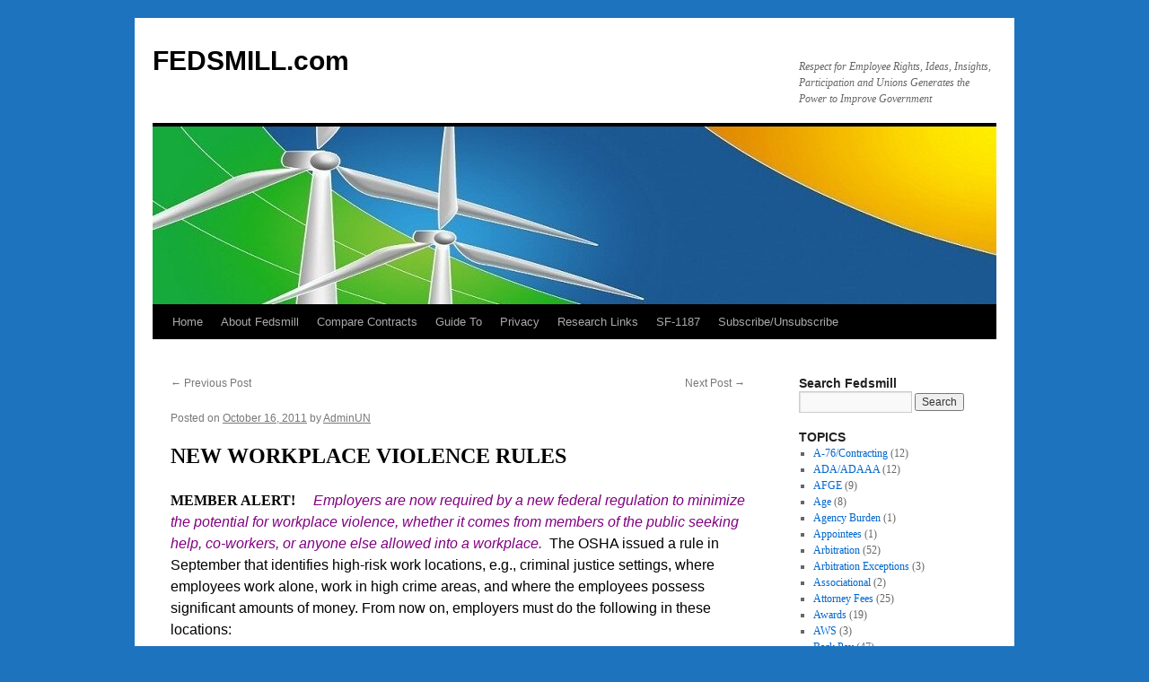

--- FILE ---
content_type: text/html; charset=UTF-8
request_url: https://fedsmill.com/violence/
body_size: 12464
content:
<!DOCTYPE html>
<html lang="en-US">
<head>
<meta charset="UTF-8" />
<title>
FEDSMILL.com	</title>
<link rel="profile" href="https://gmpg.org/xfn/11" />
<link rel="stylesheet" type="text/css" media="all" href="https://fedsmill.com/wp-content/themes/twentyten/style.css?ver=20251202" />
<link rel="pingback" href="https://fedsmill.com/xmlrpc.php">
<link rel="alternate" type="application/rss+xml" title="FEDSMILL.com &raquo; Feed" href="https://fedsmill.com/feed/" />
<link rel="alternate" type="application/rss+xml" title="FEDSMILL.com &raquo; Comments Feed" href="https://fedsmill.com/comments/feed/" />
<link rel="alternate" type="application/rss+xml" title="FEDSMILL.com &raquo;  Comments Feed" href="https://fedsmill.com/violence/feed/" />
<link rel="alternate" title="oEmbed (JSON)" type="application/json+oembed" href="https://fedsmill.com/wp-json/oembed/1.0/embed?url=https%3A%2F%2Ffedsmill.com%2Fviolence%2F" />
<link rel="alternate" title="oEmbed (XML)" type="text/xml+oembed" href="https://fedsmill.com/wp-json/oembed/1.0/embed?url=https%3A%2F%2Ffedsmill.com%2Fviolence%2F&#038;format=xml" />
<style id='wp-img-auto-sizes-contain-inline-css' type='text/css'>
img:is([sizes=auto i],[sizes^="auto," i]){contain-intrinsic-size:3000px 1500px}
/*# sourceURL=wp-img-auto-sizes-contain-inline-css */
</style>
<style id='wp-emoji-styles-inline-css' type='text/css'>

	img.wp-smiley, img.emoji {
		display: inline !important;
		border: none !important;
		box-shadow: none !important;
		height: 1em !important;
		width: 1em !important;
		margin: 0 0.07em !important;
		vertical-align: -0.1em !important;
		background: none !important;
		padding: 0 !important;
	}
/*# sourceURL=wp-emoji-styles-inline-css */
</style>
<style id='wp-block-library-inline-css' type='text/css'>
:root{--wp-block-synced-color:#7a00df;--wp-block-synced-color--rgb:122,0,223;--wp-bound-block-color:var(--wp-block-synced-color);--wp-editor-canvas-background:#ddd;--wp-admin-theme-color:#007cba;--wp-admin-theme-color--rgb:0,124,186;--wp-admin-theme-color-darker-10:#006ba1;--wp-admin-theme-color-darker-10--rgb:0,107,160.5;--wp-admin-theme-color-darker-20:#005a87;--wp-admin-theme-color-darker-20--rgb:0,90,135;--wp-admin-border-width-focus:2px}@media (min-resolution:192dpi){:root{--wp-admin-border-width-focus:1.5px}}.wp-element-button{cursor:pointer}:root .has-very-light-gray-background-color{background-color:#eee}:root .has-very-dark-gray-background-color{background-color:#313131}:root .has-very-light-gray-color{color:#eee}:root .has-very-dark-gray-color{color:#313131}:root .has-vivid-green-cyan-to-vivid-cyan-blue-gradient-background{background:linear-gradient(135deg,#00d084,#0693e3)}:root .has-purple-crush-gradient-background{background:linear-gradient(135deg,#34e2e4,#4721fb 50%,#ab1dfe)}:root .has-hazy-dawn-gradient-background{background:linear-gradient(135deg,#faaca8,#dad0ec)}:root .has-subdued-olive-gradient-background{background:linear-gradient(135deg,#fafae1,#67a671)}:root .has-atomic-cream-gradient-background{background:linear-gradient(135deg,#fdd79a,#004a59)}:root .has-nightshade-gradient-background{background:linear-gradient(135deg,#330968,#31cdcf)}:root .has-midnight-gradient-background{background:linear-gradient(135deg,#020381,#2874fc)}:root{--wp--preset--font-size--normal:16px;--wp--preset--font-size--huge:42px}.has-regular-font-size{font-size:1em}.has-larger-font-size{font-size:2.625em}.has-normal-font-size{font-size:var(--wp--preset--font-size--normal)}.has-huge-font-size{font-size:var(--wp--preset--font-size--huge)}.has-text-align-center{text-align:center}.has-text-align-left{text-align:left}.has-text-align-right{text-align:right}.has-fit-text{white-space:nowrap!important}#end-resizable-editor-section{display:none}.aligncenter{clear:both}.items-justified-left{justify-content:flex-start}.items-justified-center{justify-content:center}.items-justified-right{justify-content:flex-end}.items-justified-space-between{justify-content:space-between}.screen-reader-text{border:0;clip-path:inset(50%);height:1px;margin:-1px;overflow:hidden;padding:0;position:absolute;width:1px;word-wrap:normal!important}.screen-reader-text:focus{background-color:#ddd;clip-path:none;color:#444;display:block;font-size:1em;height:auto;left:5px;line-height:normal;padding:15px 23px 14px;text-decoration:none;top:5px;width:auto;z-index:100000}html :where(.has-border-color){border-style:solid}html :where([style*=border-top-color]){border-top-style:solid}html :where([style*=border-right-color]){border-right-style:solid}html :where([style*=border-bottom-color]){border-bottom-style:solid}html :where([style*=border-left-color]){border-left-style:solid}html :where([style*=border-width]){border-style:solid}html :where([style*=border-top-width]){border-top-style:solid}html :where([style*=border-right-width]){border-right-style:solid}html :where([style*=border-bottom-width]){border-bottom-style:solid}html :where([style*=border-left-width]){border-left-style:solid}html :where(img[class*=wp-image-]){height:auto;max-width:100%}:where(figure){margin:0 0 1em}html :where(.is-position-sticky){--wp-admin--admin-bar--position-offset:var(--wp-admin--admin-bar--height,0px)}@media screen and (max-width:600px){html :where(.is-position-sticky){--wp-admin--admin-bar--position-offset:0px}}

/*# sourceURL=wp-block-library-inline-css */
</style><style id='global-styles-inline-css' type='text/css'>
:root{--wp--preset--aspect-ratio--square: 1;--wp--preset--aspect-ratio--4-3: 4/3;--wp--preset--aspect-ratio--3-4: 3/4;--wp--preset--aspect-ratio--3-2: 3/2;--wp--preset--aspect-ratio--2-3: 2/3;--wp--preset--aspect-ratio--16-9: 16/9;--wp--preset--aspect-ratio--9-16: 9/16;--wp--preset--color--black: #000;--wp--preset--color--cyan-bluish-gray: #abb8c3;--wp--preset--color--white: #fff;--wp--preset--color--pale-pink: #f78da7;--wp--preset--color--vivid-red: #cf2e2e;--wp--preset--color--luminous-vivid-orange: #ff6900;--wp--preset--color--luminous-vivid-amber: #fcb900;--wp--preset--color--light-green-cyan: #7bdcb5;--wp--preset--color--vivid-green-cyan: #00d084;--wp--preset--color--pale-cyan-blue: #8ed1fc;--wp--preset--color--vivid-cyan-blue: #0693e3;--wp--preset--color--vivid-purple: #9b51e0;--wp--preset--color--blue: #0066cc;--wp--preset--color--medium-gray: #666;--wp--preset--color--light-gray: #f1f1f1;--wp--preset--gradient--vivid-cyan-blue-to-vivid-purple: linear-gradient(135deg,rgb(6,147,227) 0%,rgb(155,81,224) 100%);--wp--preset--gradient--light-green-cyan-to-vivid-green-cyan: linear-gradient(135deg,rgb(122,220,180) 0%,rgb(0,208,130) 100%);--wp--preset--gradient--luminous-vivid-amber-to-luminous-vivid-orange: linear-gradient(135deg,rgb(252,185,0) 0%,rgb(255,105,0) 100%);--wp--preset--gradient--luminous-vivid-orange-to-vivid-red: linear-gradient(135deg,rgb(255,105,0) 0%,rgb(207,46,46) 100%);--wp--preset--gradient--very-light-gray-to-cyan-bluish-gray: linear-gradient(135deg,rgb(238,238,238) 0%,rgb(169,184,195) 100%);--wp--preset--gradient--cool-to-warm-spectrum: linear-gradient(135deg,rgb(74,234,220) 0%,rgb(151,120,209) 20%,rgb(207,42,186) 40%,rgb(238,44,130) 60%,rgb(251,105,98) 80%,rgb(254,248,76) 100%);--wp--preset--gradient--blush-light-purple: linear-gradient(135deg,rgb(255,206,236) 0%,rgb(152,150,240) 100%);--wp--preset--gradient--blush-bordeaux: linear-gradient(135deg,rgb(254,205,165) 0%,rgb(254,45,45) 50%,rgb(107,0,62) 100%);--wp--preset--gradient--luminous-dusk: linear-gradient(135deg,rgb(255,203,112) 0%,rgb(199,81,192) 50%,rgb(65,88,208) 100%);--wp--preset--gradient--pale-ocean: linear-gradient(135deg,rgb(255,245,203) 0%,rgb(182,227,212) 50%,rgb(51,167,181) 100%);--wp--preset--gradient--electric-grass: linear-gradient(135deg,rgb(202,248,128) 0%,rgb(113,206,126) 100%);--wp--preset--gradient--midnight: linear-gradient(135deg,rgb(2,3,129) 0%,rgb(40,116,252) 100%);--wp--preset--font-size--small: 13px;--wp--preset--font-size--medium: 20px;--wp--preset--font-size--large: 36px;--wp--preset--font-size--x-large: 42px;--wp--preset--spacing--20: 0.44rem;--wp--preset--spacing--30: 0.67rem;--wp--preset--spacing--40: 1rem;--wp--preset--spacing--50: 1.5rem;--wp--preset--spacing--60: 2.25rem;--wp--preset--spacing--70: 3.38rem;--wp--preset--spacing--80: 5.06rem;--wp--preset--shadow--natural: 6px 6px 9px rgba(0, 0, 0, 0.2);--wp--preset--shadow--deep: 12px 12px 50px rgba(0, 0, 0, 0.4);--wp--preset--shadow--sharp: 6px 6px 0px rgba(0, 0, 0, 0.2);--wp--preset--shadow--outlined: 6px 6px 0px -3px rgb(255, 255, 255), 6px 6px rgb(0, 0, 0);--wp--preset--shadow--crisp: 6px 6px 0px rgb(0, 0, 0);}:where(.is-layout-flex){gap: 0.5em;}:where(.is-layout-grid){gap: 0.5em;}body .is-layout-flex{display: flex;}.is-layout-flex{flex-wrap: wrap;align-items: center;}.is-layout-flex > :is(*, div){margin: 0;}body .is-layout-grid{display: grid;}.is-layout-grid > :is(*, div){margin: 0;}:where(.wp-block-columns.is-layout-flex){gap: 2em;}:where(.wp-block-columns.is-layout-grid){gap: 2em;}:where(.wp-block-post-template.is-layout-flex){gap: 1.25em;}:where(.wp-block-post-template.is-layout-grid){gap: 1.25em;}.has-black-color{color: var(--wp--preset--color--black) !important;}.has-cyan-bluish-gray-color{color: var(--wp--preset--color--cyan-bluish-gray) !important;}.has-white-color{color: var(--wp--preset--color--white) !important;}.has-pale-pink-color{color: var(--wp--preset--color--pale-pink) !important;}.has-vivid-red-color{color: var(--wp--preset--color--vivid-red) !important;}.has-luminous-vivid-orange-color{color: var(--wp--preset--color--luminous-vivid-orange) !important;}.has-luminous-vivid-amber-color{color: var(--wp--preset--color--luminous-vivid-amber) !important;}.has-light-green-cyan-color{color: var(--wp--preset--color--light-green-cyan) !important;}.has-vivid-green-cyan-color{color: var(--wp--preset--color--vivid-green-cyan) !important;}.has-pale-cyan-blue-color{color: var(--wp--preset--color--pale-cyan-blue) !important;}.has-vivid-cyan-blue-color{color: var(--wp--preset--color--vivid-cyan-blue) !important;}.has-vivid-purple-color{color: var(--wp--preset--color--vivid-purple) !important;}.has-black-background-color{background-color: var(--wp--preset--color--black) !important;}.has-cyan-bluish-gray-background-color{background-color: var(--wp--preset--color--cyan-bluish-gray) !important;}.has-white-background-color{background-color: var(--wp--preset--color--white) !important;}.has-pale-pink-background-color{background-color: var(--wp--preset--color--pale-pink) !important;}.has-vivid-red-background-color{background-color: var(--wp--preset--color--vivid-red) !important;}.has-luminous-vivid-orange-background-color{background-color: var(--wp--preset--color--luminous-vivid-orange) !important;}.has-luminous-vivid-amber-background-color{background-color: var(--wp--preset--color--luminous-vivid-amber) !important;}.has-light-green-cyan-background-color{background-color: var(--wp--preset--color--light-green-cyan) !important;}.has-vivid-green-cyan-background-color{background-color: var(--wp--preset--color--vivid-green-cyan) !important;}.has-pale-cyan-blue-background-color{background-color: var(--wp--preset--color--pale-cyan-blue) !important;}.has-vivid-cyan-blue-background-color{background-color: var(--wp--preset--color--vivid-cyan-blue) !important;}.has-vivid-purple-background-color{background-color: var(--wp--preset--color--vivid-purple) !important;}.has-black-border-color{border-color: var(--wp--preset--color--black) !important;}.has-cyan-bluish-gray-border-color{border-color: var(--wp--preset--color--cyan-bluish-gray) !important;}.has-white-border-color{border-color: var(--wp--preset--color--white) !important;}.has-pale-pink-border-color{border-color: var(--wp--preset--color--pale-pink) !important;}.has-vivid-red-border-color{border-color: var(--wp--preset--color--vivid-red) !important;}.has-luminous-vivid-orange-border-color{border-color: var(--wp--preset--color--luminous-vivid-orange) !important;}.has-luminous-vivid-amber-border-color{border-color: var(--wp--preset--color--luminous-vivid-amber) !important;}.has-light-green-cyan-border-color{border-color: var(--wp--preset--color--light-green-cyan) !important;}.has-vivid-green-cyan-border-color{border-color: var(--wp--preset--color--vivid-green-cyan) !important;}.has-pale-cyan-blue-border-color{border-color: var(--wp--preset--color--pale-cyan-blue) !important;}.has-vivid-cyan-blue-border-color{border-color: var(--wp--preset--color--vivid-cyan-blue) !important;}.has-vivid-purple-border-color{border-color: var(--wp--preset--color--vivid-purple) !important;}.has-vivid-cyan-blue-to-vivid-purple-gradient-background{background: var(--wp--preset--gradient--vivid-cyan-blue-to-vivid-purple) !important;}.has-light-green-cyan-to-vivid-green-cyan-gradient-background{background: var(--wp--preset--gradient--light-green-cyan-to-vivid-green-cyan) !important;}.has-luminous-vivid-amber-to-luminous-vivid-orange-gradient-background{background: var(--wp--preset--gradient--luminous-vivid-amber-to-luminous-vivid-orange) !important;}.has-luminous-vivid-orange-to-vivid-red-gradient-background{background: var(--wp--preset--gradient--luminous-vivid-orange-to-vivid-red) !important;}.has-very-light-gray-to-cyan-bluish-gray-gradient-background{background: var(--wp--preset--gradient--very-light-gray-to-cyan-bluish-gray) !important;}.has-cool-to-warm-spectrum-gradient-background{background: var(--wp--preset--gradient--cool-to-warm-spectrum) !important;}.has-blush-light-purple-gradient-background{background: var(--wp--preset--gradient--blush-light-purple) !important;}.has-blush-bordeaux-gradient-background{background: var(--wp--preset--gradient--blush-bordeaux) !important;}.has-luminous-dusk-gradient-background{background: var(--wp--preset--gradient--luminous-dusk) !important;}.has-pale-ocean-gradient-background{background: var(--wp--preset--gradient--pale-ocean) !important;}.has-electric-grass-gradient-background{background: var(--wp--preset--gradient--electric-grass) !important;}.has-midnight-gradient-background{background: var(--wp--preset--gradient--midnight) !important;}.has-small-font-size{font-size: var(--wp--preset--font-size--small) !important;}.has-medium-font-size{font-size: var(--wp--preset--font-size--medium) !important;}.has-large-font-size{font-size: var(--wp--preset--font-size--large) !important;}.has-x-large-font-size{font-size: var(--wp--preset--font-size--x-large) !important;}
/*# sourceURL=global-styles-inline-css */
</style>

<style id='classic-theme-styles-inline-css' type='text/css'>
/*! This file is auto-generated */
.wp-block-button__link{color:#fff;background-color:#32373c;border-radius:9999px;box-shadow:none;text-decoration:none;padding:calc(.667em + 2px) calc(1.333em + 2px);font-size:1.125em}.wp-block-file__button{background:#32373c;color:#fff;text-decoration:none}
/*# sourceURL=/wp-includes/css/classic-themes.min.css */
</style>
<link rel='stylesheet' id='opsrbt_frntview_css-css' href='https://fedsmill.com/wp-content/plugins/ops-robots-txt/assets/css/frontview.css?ver=6.9' type='text/css' media='all' />
<link rel='stylesheet' id='twentyten-block-style-css' href='https://fedsmill.com/wp-content/themes/twentyten/blocks.css?ver=20250220' type='text/css' media='all' />
<script type="text/javascript" src="https://fedsmill.com/wp-content/plugins/ops-robots-txt/assets/js/custom.js?ver=6.9" id="opsrbt_custom_js-js"></script>
<link rel="https://api.w.org/" href="https://fedsmill.com/wp-json/" /><link rel="alternate" title="JSON" type="application/json" href="https://fedsmill.com/wp-json/wp/v2/posts/763" /><link rel="EditURI" type="application/rsd+xml" title="RSD" href="https://fedsmill.com/xmlrpc.php?rsd" />
<meta name="generator" content="WordPress 6.9" />
<link rel="canonical" href="https://fedsmill.com/violence/" />
<link rel='shortlink' href='https://fedsmill.com/?p=763' />
            <meta property="og:image" content="url_image">
            <meta property="og:image:width" content="400" />
            <meta property="og:image:height" content="400" />
            <!-- Analytics by WP Statistics - https://wp-statistics.com -->
<style type="text/css" id="custom-background-css">
body.custom-background { background-color: #1e73be; }
</style>
	</head>

<body class="wp-singular post-template-default single single-post postid-763 single-format-standard custom-background wp-theme-twentyten">
<div id="wrapper" class="hfeed">
		<a href="#content" class="screen-reader-text skip-link">Skip to content</a>
	<div id="header">
		<div id="masthead">
			<div id="branding" role="banner">
									<div id="site-title">
						<span>
							<a href="https://fedsmill.com/" rel="home" >FEDSMILL.com</a>
						</span>
					</div>
										<div id="site-description">Respect for Employee Rights, Ideas, Insights, Participation and Unions Generates the Power to Improve Government</div>
					<img src="https://fedsmill.com/wp-content/uploads/2011/09/cropped-cropped-cropped-mf6KbLE2-e1432923347440.jpg" width="940" height="198" alt="FEDSMILL.com" srcset="https://fedsmill.com/wp-content/uploads/2011/09/cropped-cropped-cropped-mf6KbLE2-e1432923347440.jpg 940w, https://fedsmill.com/wp-content/uploads/2011/09/cropped-cropped-cropped-mf6KbLE2-e1432923347440-300x63.jpg 300w, https://fedsmill.com/wp-content/uploads/2011/09/cropped-cropped-cropped-mf6KbLE2-e1432923347440-768x162.jpg 768w" sizes="(max-width: 940px) 100vw, 940px" decoding="async" fetchpriority="high" />			</div><!-- #branding -->

			<div id="access" role="navigation">
				<div class="menu"><ul>
<li ><a href="https://fedsmill.com/">Home</a></li><li class="page_item page-item-127 page_item_has_children"><a href="https://fedsmill.com/about-fedsmill/">About Fedsmill</a>
<ul class='children'>
	<li class="page_item page-item-350"><a href="https://fedsmill.com/about-fedsmill/contact-us/">Contact Us</a></li>
	<li class="page_item page-item-228 page_item_has_children"><a href="https://fedsmill.com/about-fedsmill/disclaimer/">Disclaimer</a>
	<ul class='children'>
		<li class="page_item page-item-284"><a href="https://fedsmill.com/about-fedsmill/disclaimer/terms-of-use/">Terms of Use</a></li>
	</ul>
</li>
	<li class="page_item page-item-362"><a href="https://fedsmill.com/about-fedsmill/subscribe/">Subscribe/Unsubscribe</a></li>
	<li class="page_item page-item-205"><a href="https://fedsmill.com/about-fedsmill/the-practitioner/">The Practitioner</a></li>
	<li class="page_item page-item-201"><a href="https://fedsmill.com/about-fedsmill/the-windmill/">The Windmill</a></li>
</ul>
</li>
<li class="page_item page-item-1113"><a href="https://fedsmill.com/contracts/">Compare Contracts</a></li>
<li class="page_item page-item-504 page_item_has_children"><a href="https://fedsmill.com/guide-to/">Guide To</a>
<ul class='children'>
	<li class="page_item page-item-508"><a href="https://fedsmill.com/guide-to/grievancearbitration/">Grievance/Arbitration</a></li>
	<li class="page_item page-item-516"><a href="https://fedsmill.com/guide-to/information-access/">Information Access</a></li>
	<li class="page_item page-item-506"><a href="https://fedsmill.com/guide-to/midterm-bargaining/">Midterm Bargaining</a></li>
</ul>
</li>
<li class="page_item page-item-9644"><a href="https://fedsmill.com/privacy/">Privacy</a></li>
<li class="page_item page-item-224 page_item_has_children"><a href="https://fedsmill.com/find-it-here-links/">Research Links</a>
<ul class='children'>
	<li class="page_item page-item-581"><a href="https://fedsmill.com/find-it-here-links/discrimination/">Discrimination</a></li>
	<li class="page_item page-item-574"><a href="https://fedsmill.com/find-it-here-links/hr-issues/">HR Issues</a></li>
	<li class="page_item page-item-565"><a href="https://fedsmill.com/find-it-here-links/negotiability/">Negotiability</a></li>
	<li class="page_item page-item-578"><a href="https://fedsmill.com/find-it-here-links/pay-leave/">Pay &#038; Leave</a></li>
	<li class="page_item page-item-567"><a href="https://fedsmill.com/find-it-here-links/the-big-picture/">The Big Picture</a></li>
	<li class="page_item page-item-571"><a href="https://fedsmill.com/find-it-here-links/travel/">Travel</a></li>
	<li class="page_item page-item-583"><a href="https://fedsmill.com/find-it-here-links/ulp-precedent/">ULP Precedent</a></li>
</ul>
</li>
<li class="page_item page-item-1200"><a href="https://fedsmill.com/sf-1187/">SF-1187</a></li>
<li class="page_item page-item-1093"><a href="https://fedsmill.com/subscribe/">Subscribe/Unsubscribe</a></li>
</ul></div>
			</div><!-- #access -->
		</div><!-- #masthead -->
	</div><!-- #header -->

	<div id="main">

		<div id="container">
			<div id="content" role="main">

			

				<div id="nav-above" class="navigation">
					<div class="nav-previous"><a href="https://fedsmill.com/779/" rel="prev"><span class="meta-nav">&larr;</span> Previous Post</a></div>
					<div class="nav-next"><a href="https://fedsmill.com/pilgrimmage/" rel="next">Next Post <span class="meta-nav">&rarr;</span></a></div>
				</div><!-- #nav-above -->

				<div id="post-763" class="post-763 post type-post status-publish format-standard hentry category-safetyhealth tag-osha tag-union tag-workplace-violence">
					<h1 class="entry-title"></h1>

					<div class="entry-meta">
						<span class="meta-prep meta-prep-author">Posted on</span> <a href="https://fedsmill.com/violence/" title="9:03 pm" rel="bookmark"><span class="entry-date">October 16, 2011</span></a> <span class="meta-sep">by</span> <span class="author vcard"><a class="url fn n" href="https://fedsmill.com/author/adminun/" title="View all posts by AdminUN">AdminUN</a></span>					</div><!-- .entry-meta -->

					<div class="entry-content">
						<h2><strong><span style="color: #000000;">NEW WORKPLACE VIOLENCE RULES</span></strong></h2>
<p><strong><span style="color: #000000;">MEMBER ALERT!</span></strong><span style="font-family: Arial;"><span style="color: #000000;">     </span><em><span style="color: #800080;">Employers are now required by a new federal regulation to minimize the potential for workplace violence, whether it comes from members of the public seeking help, co-workers, or anyone else allowed into a workplace.</span></em></span><span style="font-family: Arial;"><span style="color: #000000;"><em> </em> <span id="more-763"></span></span><span style="color: #000000;">The OSHA issued a rule in September that identifies high-risk work locations, e.g., criminal justice settings, where employees work alone, work in high crime areas, and where the employees possess significant amounts of money. From now on, employers must do the following in these locations:</span></span></p>
<p><span style="font-family: Arial; color: #000000;">1.</span><span style="color: #000000;">   </span><span style="color: #000000;">Conduct a workplace violence hazard and security assessment,</span></p>
<p><span style="font-family: Arial; color: #000000;">2.</span><span style="color: #000000;">   </span><span style="color: #000000;">Keep records of violence incidents,</span></p>
<p><span style="font-family: Arial; color: #000000;">3.</span><span style="color: #000000;">   </span><span style="color: #000000;">Develop response teams and procedures to provide immediate care to victims, and</span></p>
<p><span style="font-family: Arial; color: #000000;">4.</span><span style="color: #000000;">   </span><span style="color: #000000;">Reengineer the worksite to minimize risk.</span></p>
<p><span style="color: #000000;">The OSHA regulation applies to federal workplace pursuant to 29 CFR 1960.16 which states, “Each agency head shall comply with all occupational safety and health standards issued under section 6 of the Act, or with alternate standards issued pursuant to this subpart.” If you feel there is a problem or just want to know more about this brand new regulation heckout the following web site: </span><a href="http://www.osha.gov/SLTC/workplaceviolence/index.html"><span style="font-family: Arial; color: #0000ff;">http://www.osha.gov/SLTC/workplaceviolence/index.html</span></a></p>
<p>If you want some help, check in with your union representativs.  The unnion can file a grievance to enforce the regulations or even contact the U.S. Dept. of Labor to ask that it send an inspector to examine your situation.  If you are a union representative forward a link to this story to any co-workers who you think should know about this new help tha tis available.</p>
											</div><!-- .entry-content -->

							<div id="entry-author-info">
						<div id="author-avatar">
							<img alt='' src='https://secure.gravatar.com/avatar/a9110fc01eabecd36eba75d45193358cedf8ec84da227ad1e02c66b9f473b83b?s=60&#038;d=identicon&#038;r=pg' srcset='https://secure.gravatar.com/avatar/a9110fc01eabecd36eba75d45193358cedf8ec84da227ad1e02c66b9f473b83b?s=120&#038;d=identicon&#038;r=pg 2x' class='avatar avatar-60 photo' height='60' width='60' decoding='async'/>							</div><!-- #author-avatar -->
							<div id="author-description">
							<h2>
							About AdminUN							</h2>
							FEDSMILL staff has over 40 years of federal sector labor relations experience on the union as well as management side of the table and even some time as a neutral.							<div id="author-link">
								<a href="https://fedsmill.com/author/adminun/" rel="author">
									View all posts by AdminUN <span class="meta-nav">&rarr;</span>								</a>
							</div><!-- #author-link	-->
							</div><!-- #author-description -->
						</div><!-- #entry-author-info -->
	
						<div class="entry-utility">
							This entry was posted in <a href="https://fedsmill.com/category/safetyhealth/" rel="category tag">Safety/Health</a> and tagged <a href="https://fedsmill.com/tag/osha/" rel="tag">OSHA</a>, <a href="https://fedsmill.com/tag/union/" rel="tag">union</a>, <a href="https://fedsmill.com/tag/workplace-violence/" rel="tag">workplace violence</a>. Bookmark the <a href="https://fedsmill.com/violence/" title="Permalink to " rel="bookmark">permalink</a>.													</div><!-- .entry-utility -->
					</div><!-- #post-763 -->

					<div id="nav-below" class="navigation">
						<div class="nav-previous"><a href="https://fedsmill.com/779/" rel="prev"><span class="meta-nav">&larr;</span> Previous Post</a></div>
						<div class="nav-next"><a href="https://fedsmill.com/pilgrimmage/" rel="next">Next Post <span class="meta-nav">&rarr;</span></a></div>
					</div><!-- #nav-below -->

					
			<div id="comments">



	<div id="respond" class="comment-respond">
		<h3 id="reply-title" class="comment-reply-title">Leave a Reply <small><a rel="nofollow" id="cancel-comment-reply-link" href="/violence/#respond" style="display:none;">Cancel reply</a></small></h3><form action="https://fedsmill.com/wp-comments-post.php" method="post" id="commentform" class="comment-form"><p class="comment-notes"><span id="email-notes">Your email address will not be published.</span> <span class="required-field-message">Required fields are marked <span class="required">*</span></span></p><p class="comment-form-comment"><label for="comment">Comment <span class="required">*</span></label> <textarea id="comment" name="comment" cols="45" rows="8" maxlength="65525" required="required"></textarea></p><p class="comment-form-author"><label for="author">Name <span class="required">*</span></label> <input id="author" name="author" type="text" value="" size="30" maxlength="245" autocomplete="name" required="required" /></p>
<p class="comment-form-email"><label for="email">Email <span class="required">*</span></label> <input id="email" name="email" type="text" value="" size="30" maxlength="100" aria-describedby="email-notes" autocomplete="email" required="required" /></p>
<p class="comment-form-url"><label for="url">Website</label> <input id="url" name="url" type="text" value="" size="30" maxlength="200" autocomplete="url" /></p>
<p class="form-submit"><input name="submit" type="submit" id="submit" class="submit" value="Post Comment" /> <input type='hidden' name='comment_post_ID' value='763' id='comment_post_ID' />
<input type='hidden' name='comment_parent' id='comment_parent' value='0' />
</p><p style="display: none;"><input type="hidden" id="akismet_comment_nonce" name="akismet_comment_nonce" value="010239ed2c" /></p><p style="display: none !important;" class="akismet-fields-container" data-prefix="ak_"><label>&#916;<textarea name="ak_hp_textarea" cols="45" rows="8" maxlength="100"></textarea></label><input type="hidden" id="ak_js_1" name="ak_js" value="249"/><script>document.getElementById( "ak_js_1" ).setAttribute( "value", ( new Date() ).getTime() );</script></p></form>	</div><!-- #respond -->
	<p class="akismet_comment_form_privacy_notice">This site uses Akismet to reduce spam. <a href="https://akismet.com/privacy/" target="_blank" rel="nofollow noopener">Learn how your comment data is processed.</a></p>
</div><!-- #comments -->

	
			</div><!-- #content -->
		</div><!-- #container -->


		<div id="primary" class="widget-area" role="complementary">
			<ul class="xoxo">

<li id="search-5" class="widget-container widget_search"><h3 class="widget-title">Search Fedsmill</h3><form role="search" method="get" id="searchform" class="searchform" action="https://fedsmill.com/">
				<div>
					<label class="screen-reader-text" for="s">Search for:</label>
					<input type="text" value="" name="s" id="s" />
					<input type="submit" id="searchsubmit" value="Search" />
				</div>
			</form></li>			</ul>
		</div><!-- #primary .widget-area -->


		<div id="secondary" class="widget-area" role="complementary">
			<ul class="xoxo">
				<li id="categories-3" class="widget-container widget_categories"><h3 class="widget-title">TOPICS</h3>
			<ul>
					<li class="cat-item cat-item-34"><a href="https://fedsmill.com/category/a-76contracting/">A-76/Contracting</a> (12)
</li>
	<li class="cat-item cat-item-215"><a href="https://fedsmill.com/category/adaadaaa/">ADA/ADAAA</a> (12)
</li>
	<li class="cat-item cat-item-828"><a href="https://fedsmill.com/category/afge/">AFGE</a> (9)
</li>
	<li class="cat-item cat-item-311"><a href="https://fedsmill.com/category/eeodiscrimination/age/">Age</a> (8)
</li>
	<li class="cat-item cat-item-1016"><a href="https://fedsmill.com/category/eeodiscrimination/agency-burden/">Agency Burden</a> (1)
</li>
	<li class="cat-item cat-item-1027"><a href="https://fedsmill.com/category/appointees/">Appointees</a> (1)
</li>
	<li class="cat-item cat-item-169"><a href="https://fedsmill.com/category/arbitration-2/">Arbitration</a> (52)
</li>
	<li class="cat-item cat-item-612"><a href="https://fedsmill.com/category/arbitration-exceptions/">Arbitration Exceptions</a> (3)
</li>
	<li class="cat-item cat-item-915"><a href="https://fedsmill.com/category/eeodiscrimination/associational/">Associational</a> (2)
</li>
	<li class="cat-item cat-item-780"><a href="https://fedsmill.com/category/attorney-fees/">Attorney Fees</a> (25)
</li>
	<li class="cat-item cat-item-51"><a href="https://fedsmill.com/category/awards/">Awards</a> (19)
</li>
	<li class="cat-item cat-item-54"><a href="https://fedsmill.com/category/aws/">AWS</a> (3)
</li>
	<li class="cat-item cat-item-55"><a href="https://fedsmill.com/category/back-pay/">Back Pay</a> (47)
</li>
	<li class="cat-item cat-item-38"><a href="https://fedsmill.com/category/bargaining/">Bargaining</a> (101)
</li>
	<li class="cat-item cat-item-541"><a href="https://fedsmill.com/category/bargaining-impasse/">Bargaining Impasse</a> (3)
</li>
	<li class="cat-item cat-item-543"><a href="https://fedsmill.com/category/bargaining-law/">Bargaining Law</a> (61)
</li>
	<li class="cat-item cat-item-1107"><a href="https://fedsmill.com/category/bargaining-negotiability/">Bargaining Negotiability</a> (20)
</li>
	<li class="cat-item cat-item-542"><a href="https://fedsmill.com/category/bargaining-proposals/">Bargaining Proposals</a> (22)
</li>
	<li class="cat-item cat-item-540"><a href="https://fedsmill.com/category/bargaining-tactics/">Bargaining Tactics</a> (17)
</li>
	<li class="cat-item cat-item-1303"><a href="https://fedsmill.com/category/benefits/">Benefits</a> (1)
</li>
	<li class="cat-item cat-item-188"><a href="https://fedsmill.com/category/cbca/">CBCA</a> (1)
</li>
	<li class="cat-item cat-item-1000"><a href="https://fedsmill.com/category/eeodiscrimination/co-worker-harassment/">Co-worker Harassment</a> (4)
</li>
	<li class="cat-item cat-item-881"><a href="https://fedsmill.com/category/collaboration/">Collaboration</a> (1)
</li>
	<li class="cat-item cat-item-1101"><a href="https://fedsmill.com/category/commuting-area/">Commuting Area</a> (1)
</li>
	<li class="cat-item cat-item-221"><a href="https://fedsmill.com/category/compensation/">Compensation</a> (28)
</li>
	<li class="cat-item cat-item-890"><a href="https://fedsmill.com/category/consultants/">Consultants</a> (1)
</li>
	<li class="cat-item cat-item-1319"><a href="https://fedsmill.com/category/contractor-fraud/">Contractor Fraud</a> (1)
</li>
	<li class="cat-item cat-item-290"><a href="https://fedsmill.com/category/bargaining/covered-by/">Covered-by</a> (2)
</li>
	<li class="cat-item cat-item-457"><a href="https://fedsmill.com/category/critical-clauses/">Critical Clauses</a> (3)
</li>
	<li class="cat-item cat-item-971"><a href="https://fedsmill.com/category/debt/">Debt</a> (2)
</li>
	<li class="cat-item cat-item-706"><a href="https://fedsmill.com/category/details/">Details</a> (6)
</li>
	<li class="cat-item cat-item-108"><a href="https://fedsmill.com/category/eeodiscrimination/disability/">Disability</a> (42)
</li>
	<li class="cat-item cat-item-44"><a href="https://fedsmill.com/category/disciplineadverse-action/">Discipline/Adverse Action</a> (105)
</li>
	<li class="cat-item cat-item-1039"><a href="https://fedsmill.com/category/dues-withholding/">Dues Withholding</a> (1)
</li>
	<li class="cat-item cat-item-938"><a href="https://fedsmill.com/category/duty-of-fair-representation/">Duty of Fair Representation</a> (1)
</li>
	<li class="cat-item cat-item-39"><a href="https://fedsmill.com/category/editorial-opinion/">Editorial Opinion</a> (3)
</li>
	<li class="cat-item cat-item-836"><a href="https://fedsmill.com/category/eeo-harassment/">EEO Harassment</a> (7)
</li>
	<li class="cat-item cat-item-547"><a href="https://fedsmill.com/category/eeodisabilities/">EEO/Disabilities</a> (33)
</li>
	<li class="cat-item cat-item-35"><a href="https://fedsmill.com/category/eeodiscrimination/">EEO/Discrimination</a> (145)
</li>
	<li class="cat-item cat-item-549"><a href="https://fedsmill.com/category/eeoreligion/">EEO/Religion</a> (3)
</li>
	<li class="cat-item cat-item-548"><a href="https://fedsmill.com/category/eeoremedies/">EEO/Remedies</a> (8)
</li>
	<li class="cat-item cat-item-1110"><a href="https://fedsmill.com/category/union-administration/elections-voting/">Elections/Voting</a> (1)
</li>
	<li class="cat-item cat-item-697"><a href="https://fedsmill.com/category/employee-engagement/">Employee Engagement</a> (1)
</li>
	<li class="cat-item cat-item-49"><a href="https://fedsmill.com/category/employee-rights/">Employee Rights</a> (5)
</li>
	<li class="cat-item cat-item-998"><a href="https://fedsmill.com/category/eeodiscrimination/equal-pay/">Equal Pay</a> (3)
</li>
	<li class="cat-item cat-item-1008"><a href="https://fedsmill.com/category/executive-orders/">Executive Orders</a> (1)
</li>
	<li class="cat-item cat-item-910"><a href="https://fedsmill.com/category/fedsmill/">Fedsmill</a> (2)
</li>
	<li class="cat-item cat-item-53"><a href="https://fedsmill.com/category/flexiplace/">Flexiplace</a> (6)
</li>
	<li class="cat-item cat-item-64"><a href="https://fedsmill.com/category/flra/">FLRA</a> (97)
</li>
	<li class="cat-item cat-item-151"><a href="https://fedsmill.com/category/flsaovertime/">FLSA/Overtime</a> (12)
</li>
	<li class="cat-item cat-item-1045"><a href="https://fedsmill.com/category/fmcs/">FMCS</a> (1)
</li>
	<li class="cat-item cat-item-65"><a href="https://fedsmill.com/category/fmla/">FMLA</a> (64)
</li>
	<li class="cat-item cat-item-306"><a href="https://fedsmill.com/category/formal-discussions/">Formal Discussions</a> (5)
</li>
	<li class="cat-item cat-item-163"><a href="https://fedsmill.com/category/fsip/">FSIP</a> (48)
</li>
	<li class="cat-item cat-item-227"><a href="https://fedsmill.com/category/fubar/">FUBAR</a> (5)
</li>
	<li class="cat-item cat-item-553"><a href="https://fedsmill.com/category/furloughs/">Furloughs</a> (7)
</li>
	<li class="cat-item cat-item-308"><a href="https://fedsmill.com/category/eeodiscrimination/gendersex/">Gender/Sex</a> (18)
</li>
	<li class="cat-item cat-item-909"><a href="https://fedsmill.com/category/eeodiscrimination/genetic-information/">Genetic Information</a> (1)
</li>
	<li class="cat-item cat-item-1113"><a href="https://fedsmill.com/category/union-administration/governance/">Governance</a> (1)
</li>
	<li class="cat-item cat-item-801"><a href="https://fedsmill.com/category/government-wide-regs/">Government-wide Regs</a> (3)
</li>
	<li class="cat-item cat-item-36"><a href="https://fedsmill.com/category/grievancearbitration/">Grievance/Arbitration</a> (88)
</li>
	<li class="cat-item cat-item-318"><a href="https://fedsmill.com/category/gsa/">GSA</a> (1)
</li>
	<li class="cat-item cat-item-57"><a href="https://fedsmill.com/category/hatch-act/">Hatch Act</a> (3)
</li>
	<li class="cat-item cat-item-1180"><a href="https://fedsmill.com/category/health-safety/">Health &amp; Safety</a> (3)
</li>
	<li class="cat-item cat-item-914"><a href="https://fedsmill.com/category/higher-graded-details/">Higher Graded Details</a> (4)
</li>
	<li class="cat-item cat-item-611"><a href="https://fedsmill.com/category/hours-of-work/">Hours of Work</a> (4)
</li>
	<li class="cat-item cat-item-40"><a href="https://fedsmill.com/category/impasse/">Impasse</a> (3)
</li>
	<li class="cat-item cat-item-56"><a href="https://fedsmill.com/category/information/">Information</a> (16)
</li>
	<li class="cat-item cat-item-67"><a href="https://fedsmill.com/category/information-particularized-need/">Information-Particularized Need</a> (1)
</li>
	<li class="cat-item cat-item-402"><a href="https://fedsmill.com/category/investgations/">Investigations</a> (4)
</li>
	<li class="cat-item cat-item-789"><a href="https://fedsmill.com/category/labor-history/">Labor History</a> (1)
</li>
	<li class="cat-item cat-item-978"><a href="https://fedsmill.com/category/law-enforcement/">Law Enforcement</a> (1)
</li>
	<li class="cat-item cat-item-709"><a href="https://fedsmill.com/category/leadership/">Leadership</a> (6)
</li>
	<li class="cat-item cat-item-42"><a href="https://fedsmill.com/category/leave/">Leave</a> (15)
</li>
	<li class="cat-item cat-item-918"><a href="https://fedsmill.com/category/legislative-history/">Legislative History</a> (1)
</li>
	<li class="cat-item cat-item-58"><a href="https://fedsmill.com/category/lobbying/">Lobbying</a> (6)
</li>
	<li class="cat-item cat-item-1148"><a href="https://fedsmill.com/category/medical-issues/">Medical Issues</a> (12)
</li>
	<li class="cat-item cat-item-1037"><a href="https://fedsmill.com/category/eeodiscrimination/medical-privacy/">Medical Privacy</a> (3)
</li>
	<li class="cat-item cat-item-63"><a href="https://fedsmill.com/category/membership-building/">Membership Building</a> (57)
</li>
	<li class="cat-item cat-item-1384"><a href="https://fedsmill.com/category/military-leave/">Military Leave</a> (1)
</li>
	<li class="cat-item cat-item-1385"><a href="https://fedsmill.com/category/other/military-leave-other/">Military Leave</a> (1)
</li>
	<li class="cat-item cat-item-66"><a href="https://fedsmill.com/category/mspb/">MSPB</a> (22)
</li>
	<li class="cat-item cat-item-310"><a href="https://fedsmill.com/category/eeodiscrimination/national-origin/">National Origin</a> (2)
</li>
	<li class="cat-item cat-item-864"><a href="https://fedsmill.com/category/national-politics/">National Politics</a> (1)
</li>
	<li class="cat-item cat-item-37"><a href="https://fedsmill.com/category/negotiability/">Negotiability</a> (4)
</li>
	<li class="cat-item cat-item-710"><a href="https://fedsmill.com/category/negotiating/">Negotiating</a> (3)
</li>
	<li class="cat-item cat-item-904"><a href="https://fedsmill.com/category/nffe/">NFFE</a> (2)
</li>
	<li class="cat-item cat-item-50"><a href="https://fedsmill.com/category/official-time/">Official Time</a> (7)
</li>
	<li class="cat-item cat-item-87"><a href="https://fedsmill.com/category/opm/">OPM</a> (6)
</li>
	<li class="cat-item cat-item-702"><a href="https://fedsmill.com/category/organizing/">Organizing</a> (5)
</li>
	<li class="cat-item cat-item-879"><a href="https://fedsmill.com/category/other/">Other</a> (3)
</li>
	<li class="cat-item cat-item-153"><a href="https://fedsmill.com/category/overtime/">Overtime</a> (13)
</li>
	<li class="cat-item cat-item-1080"><a href="https://fedsmill.com/category/pass-me-on/">Pass Me On</a> (1)
</li>
	<li class="cat-item cat-item-982"><a href="https://fedsmill.com/category/past-practice/">Past Practice</a> (2)
</li>
	<li class="cat-item cat-item-357"><a href="https://fedsmill.com/category/paygradessteps/">Pay/Grades/Steps</a> (3)
</li>
	<li class="cat-item cat-item-46"><a href="https://fedsmill.com/category/performance/">Performance</a> (28)
</li>
	<li class="cat-item cat-item-625"><a href="https://fedsmill.com/category/phased-retirement-2/">Phased Retirement</a> (1)
</li>
	<li class="cat-item cat-item-1356"><a href="https://fedsmill.com/category/political-discrimination/">Political Discrimination</a> (1)
</li>
	<li class="cat-item cat-item-516"><a href="https://fedsmill.com/category/eeodiscrimination/pregnancy/">Pregnancy</a> (7)
</li>
	<li class="cat-item cat-item-683"><a href="https://fedsmill.com/category/pregnancy-2/">Pregnancy</a> (2)
</li>
	<li class="cat-item cat-item-102"><a href="https://fedsmill.com/category/privacy/">Privacy</a> (13)
</li>
	<li class="cat-item cat-item-207"><a href="https://fedsmill.com/category/probation-period/">Probation Period</a> (24)
</li>
	<li class="cat-item cat-item-567"><a href="https://fedsmill.com/category/prohibited-personnel-practice/">Prohibited Personnel Practice</a> (10)
</li>
	<li class="cat-item cat-item-47"><a href="https://fedsmill.com/category/promotionhiring/">Promotion/Hiring</a> (51)
</li>
	<li class="cat-item cat-item-934"><a href="https://fedsmill.com/category/qualification-standards/">Qualification Standards</a> (2)
</li>
	<li class="cat-item cat-item-28"><a href="https://fedsmill.com/category/quiz/">Quiz</a> (5)
</li>
	<li class="cat-item cat-item-309"><a href="https://fedsmill.com/category/eeodiscrimination/race/">Race</a> (7)
</li>
	<li class="cat-item cat-item-1129"><a href="https://fedsmill.com/category/ratification/">ratification</a> (1)
</li>
	<li class="cat-item cat-item-525"><a href="https://fedsmill.com/category/reasonable-accommodations/">Reasonable Accommodations</a> (29)
</li>
	<li class="cat-item cat-item-48"><a href="https://fedsmill.com/category/reassignments/">Reassignments</a> (11)
</li>
	<li class="cat-item cat-item-43"><a href="https://fedsmill.com/category/regulations/">Regulations</a> (4)
</li>
	<li class="cat-item cat-item-307"><a href="https://fedsmill.com/category/eeodiscrimination/religion/">Religion</a> (32)
</li>
	<li class="cat-item cat-item-184"><a href="https://fedsmill.com/category/remedies/">Remedies</a> (24)
</li>
	<li class="cat-item cat-item-1112"><a href="https://fedsmill.com/category/union-administration/reports-finances/">Reports/Finances</a> (2)
</li>
	<li class="cat-item cat-item-942"><a href="https://fedsmill.com/category/research/">Research</a> (2)
</li>
	<li class="cat-item cat-item-228"><a href="https://fedsmill.com/category/resignations/">Resignations</a> (4)
</li>
	<li class="cat-item cat-item-200"><a href="https://fedsmill.com/category/eeodiscrimination/retaliation/">Retaliation</a> (18)
</li>
	<li class="cat-item cat-item-45"><a href="https://fedsmill.com/category/rif/">RIF</a> (9)
</li>
	<li class="cat-item cat-item-119"><a href="https://fedsmill.com/category/safetyhealth/">Safety/Health</a> (3)
</li>
	<li class="cat-item cat-item-52"><a href="https://fedsmill.com/category/scheduleshours/">Schedules/Hours</a> (1)
</li>
	<li class="cat-item cat-item-588"><a href="https://fedsmill.com/category/settlements/">Settlements</a> (2)
</li>
	<li class="cat-item cat-item-990"><a href="https://fedsmill.com/category/sexual-harassment/">Sexual harassment</a> (2)
</li>
	<li class="cat-item cat-item-1032"><a href="https://fedsmill.com/category/social-security/">Social Security</a> (1)
</li>
	<li class="cat-item cat-item-213"><a href="https://fedsmill.com/category/special-counsel/">Special Counsel</a> (5)
</li>
	<li class="cat-item cat-item-303"><a href="https://fedsmill.com/category/bargaining/strategytactics/">Strategy/tactics</a> (6)
</li>
	<li class="cat-item cat-item-1081"><a href="https://fedsmill.com/category/taxes/">Taxes</a> (1)
</li>
	<li class="cat-item cat-item-804"><a href="https://fedsmill.com/category/telework/">Telework</a> (16)
</li>
	<li class="cat-item cat-item-333"><a href="https://fedsmill.com/category/test-yourself/">Test Yourself</a> (13)
</li>
	<li class="cat-item cat-item-162"><a href="https://fedsmill.com/category/training/">Training</a> (17)
</li>
	<li class="cat-item cat-item-644"><a href="https://fedsmill.com/category/eeodiscrimination/transgender/">Transgender</a> (6)
</li>
	<li class="cat-item cat-item-187"><a href="https://fedsmill.com/category/travelper-diem/">Travel/Per Diem</a> (10)
</li>
	<li class="cat-item cat-item-41"><a href="https://fedsmill.com/category/ulps/">ULPs</a> (47)
</li>
	<li class="cat-item cat-item-562"><a href="https://fedsmill.com/category/unacceptable-performance/">Unacceptable Performance</a> (13)
</li>
	<li class="cat-item cat-item-1"><a href="https://fedsmill.com/category/uncategorized/">Uncategorized</a> (42)
</li>
	<li class="cat-item cat-item-1367"><a href="https://fedsmill.com/category/unemployment/">Unemployment</a> (1)
</li>
	<li class="cat-item cat-item-61"><a href="https://fedsmill.com/category/union-administration/">Union Administration</a> (137)
</li>
	<li class="cat-item cat-item-1401"><a href="https://fedsmill.com/category/union-member-rights/">Union Member Rights</a> (2)
</li>
	<li class="cat-item cat-item-886"><a href="https://fedsmill.com/category/uniion-politics/">Union Politics</a> (6)
</li>
	<li class="cat-item cat-item-1106"><a href="https://fedsmill.com/category/union-rep-test/">Union Rep Test</a> (21)
</li>
	<li class="cat-item cat-item-62"><a href="https://fedsmill.com/category/union-rights/">Union Rights</a> (31)
</li>
	<li class="cat-item cat-item-146"><a href="https://fedsmill.com/category/userra/">USERRA</a> (4)
</li>
	<li class="cat-item cat-item-659"><a href="https://fedsmill.com/category/whistleblowing/">Whistleblowing</a> (8)
</li>
	<li class="cat-item cat-item-945"><a href="https://fedsmill.com/category/wigialoc/">WIGI/ALOC</a> (5)
</li>
	<li class="cat-item cat-item-454"><a href="https://fedsmill.com/category/workers-comp/">Workers&#039; Comp</a> (2)
</li>
	<li class="cat-item cat-item-1171"><a href="https://fedsmill.com/category/workload/">Workload</a> (1)
</li>
			</ul>

			</li>			</ul>
		</div><!-- #secondary .widget-area -->

	</div><!-- #main -->

	<div id="footer" role="contentinfo">
		<div id="colophon">



			<div id="footer-widget-area" role="complementary">

				<div id="first" class="widget-area">
					<ul class="xoxo">
						<li id="archives-6" class="widget-container widget_archive"><h3 class="widget-title">Archives</h3>
			<ul>
					<li><a href='https://fedsmill.com/2026/01/'>January 2026</a></li>
	<li><a href='https://fedsmill.com/2025/12/'>December 2025</a></li>
	<li><a href='https://fedsmill.com/2025/10/'>October 2025</a></li>
	<li><a href='https://fedsmill.com/2025/09/'>September 2025</a></li>
	<li><a href='https://fedsmill.com/2025/08/'>August 2025</a></li>
	<li><a href='https://fedsmill.com/2025/07/'>July 2025</a></li>
	<li><a href='https://fedsmill.com/2025/06/'>June 2025</a></li>
	<li><a href='https://fedsmill.com/2025/05/'>May 2025</a></li>
	<li><a href='https://fedsmill.com/2025/04/'>April 2025</a></li>
	<li><a href='https://fedsmill.com/2025/03/'>March 2025</a></li>
	<li><a href='https://fedsmill.com/2025/02/'>February 2025</a></li>
	<li><a href='https://fedsmill.com/2025/01/'>January 2025</a></li>
	<li><a href='https://fedsmill.com/2024/12/'>December 2024</a></li>
	<li><a href='https://fedsmill.com/2024/11/'>November 2024</a></li>
	<li><a href='https://fedsmill.com/2024/10/'>October 2024</a></li>
	<li><a href='https://fedsmill.com/2024/09/'>September 2024</a></li>
	<li><a href='https://fedsmill.com/2024/08/'>August 2024</a></li>
	<li><a href='https://fedsmill.com/2024/07/'>July 2024</a></li>
	<li><a href='https://fedsmill.com/2024/06/'>June 2024</a></li>
	<li><a href='https://fedsmill.com/2024/05/'>May 2024</a></li>
	<li><a href='https://fedsmill.com/2024/04/'>April 2024</a></li>
	<li><a href='https://fedsmill.com/2024/03/'>March 2024</a></li>
	<li><a href='https://fedsmill.com/2024/02/'>February 2024</a></li>
	<li><a href='https://fedsmill.com/2024/01/'>January 2024</a></li>
	<li><a href='https://fedsmill.com/2023/12/'>December 2023</a></li>
	<li><a href='https://fedsmill.com/2023/11/'>November 2023</a></li>
	<li><a href='https://fedsmill.com/2023/10/'>October 2023</a></li>
	<li><a href='https://fedsmill.com/2023/09/'>September 2023</a></li>
	<li><a href='https://fedsmill.com/2023/08/'>August 2023</a></li>
	<li><a href='https://fedsmill.com/2023/07/'>July 2023</a></li>
	<li><a href='https://fedsmill.com/2023/06/'>June 2023</a></li>
	<li><a href='https://fedsmill.com/2023/05/'>May 2023</a></li>
	<li><a href='https://fedsmill.com/2023/04/'>April 2023</a></li>
	<li><a href='https://fedsmill.com/2023/03/'>March 2023</a></li>
	<li><a href='https://fedsmill.com/2023/02/'>February 2023</a></li>
	<li><a href='https://fedsmill.com/2023/01/'>January 2023</a></li>
	<li><a href='https://fedsmill.com/2022/12/'>December 2022</a></li>
	<li><a href='https://fedsmill.com/2022/11/'>November 2022</a></li>
	<li><a href='https://fedsmill.com/2022/10/'>October 2022</a></li>
	<li><a href='https://fedsmill.com/2022/09/'>September 2022</a></li>
	<li><a href='https://fedsmill.com/2022/08/'>August 2022</a></li>
	<li><a href='https://fedsmill.com/2022/07/'>July 2022</a></li>
	<li><a href='https://fedsmill.com/2022/06/'>June 2022</a></li>
	<li><a href='https://fedsmill.com/2022/05/'>May 2022</a></li>
	<li><a href='https://fedsmill.com/2022/04/'>April 2022</a></li>
	<li><a href='https://fedsmill.com/2022/03/'>March 2022</a></li>
	<li><a href='https://fedsmill.com/2022/02/'>February 2022</a></li>
	<li><a href='https://fedsmill.com/2022/01/'>January 2022</a></li>
	<li><a href='https://fedsmill.com/2021/12/'>December 2021</a></li>
	<li><a href='https://fedsmill.com/2021/11/'>November 2021</a></li>
	<li><a href='https://fedsmill.com/2021/10/'>October 2021</a></li>
	<li><a href='https://fedsmill.com/2021/09/'>September 2021</a></li>
	<li><a href='https://fedsmill.com/2021/08/'>August 2021</a></li>
	<li><a href='https://fedsmill.com/2021/07/'>July 2021</a></li>
	<li><a href='https://fedsmill.com/2021/06/'>June 2021</a></li>
	<li><a href='https://fedsmill.com/2021/05/'>May 2021</a></li>
	<li><a href='https://fedsmill.com/2021/04/'>April 2021</a></li>
	<li><a href='https://fedsmill.com/2021/03/'>March 2021</a></li>
	<li><a href='https://fedsmill.com/2021/02/'>February 2021</a></li>
	<li><a href='https://fedsmill.com/2020/12/'>December 2020</a></li>
	<li><a href='https://fedsmill.com/2020/11/'>November 2020</a></li>
	<li><a href='https://fedsmill.com/2020/10/'>October 2020</a></li>
	<li><a href='https://fedsmill.com/2020/09/'>September 2020</a></li>
	<li><a href='https://fedsmill.com/2020/08/'>August 2020</a></li>
	<li><a href='https://fedsmill.com/2020/07/'>July 2020</a></li>
	<li><a href='https://fedsmill.com/2020/06/'>June 2020</a></li>
	<li><a href='https://fedsmill.com/2020/05/'>May 2020</a></li>
	<li><a href='https://fedsmill.com/2020/04/'>April 2020</a></li>
	<li><a href='https://fedsmill.com/2020/03/'>March 2020</a></li>
	<li><a href='https://fedsmill.com/2020/02/'>February 2020</a></li>
	<li><a href='https://fedsmill.com/2020/01/'>January 2020</a></li>
	<li><a href='https://fedsmill.com/2019/12/'>December 2019</a></li>
	<li><a href='https://fedsmill.com/2019/11/'>November 2019</a></li>
	<li><a href='https://fedsmill.com/2019/10/'>October 2019</a></li>
	<li><a href='https://fedsmill.com/2019/09/'>September 2019</a></li>
	<li><a href='https://fedsmill.com/2019/08/'>August 2019</a></li>
	<li><a href='https://fedsmill.com/2019/07/'>July 2019</a></li>
	<li><a href='https://fedsmill.com/2019/06/'>June 2019</a></li>
	<li><a href='https://fedsmill.com/2019/05/'>May 2019</a></li>
	<li><a href='https://fedsmill.com/2019/04/'>April 2019</a></li>
	<li><a href='https://fedsmill.com/2019/03/'>March 2019</a></li>
	<li><a href='https://fedsmill.com/2019/02/'>February 2019</a></li>
	<li><a href='https://fedsmill.com/2019/01/'>January 2019</a></li>
	<li><a href='https://fedsmill.com/2018/12/'>December 2018</a></li>
	<li><a href='https://fedsmill.com/2018/11/'>November 2018</a></li>
	<li><a href='https://fedsmill.com/2018/10/'>October 2018</a></li>
	<li><a href='https://fedsmill.com/2018/09/'>September 2018</a></li>
	<li><a href='https://fedsmill.com/2018/08/'>August 2018</a></li>
	<li><a href='https://fedsmill.com/2018/07/'>July 2018</a></li>
	<li><a href='https://fedsmill.com/2018/06/'>June 2018</a></li>
	<li><a href='https://fedsmill.com/2018/05/'>May 2018</a></li>
	<li><a href='https://fedsmill.com/2018/04/'>April 2018</a></li>
	<li><a href='https://fedsmill.com/2018/03/'>March 2018</a></li>
	<li><a href='https://fedsmill.com/2018/02/'>February 2018</a></li>
	<li><a href='https://fedsmill.com/2018/01/'>January 2018</a></li>
	<li><a href='https://fedsmill.com/2017/12/'>December 2017</a></li>
	<li><a href='https://fedsmill.com/2017/11/'>November 2017</a></li>
	<li><a href='https://fedsmill.com/2017/10/'>October 2017</a></li>
	<li><a href='https://fedsmill.com/2017/09/'>September 2017</a></li>
	<li><a href='https://fedsmill.com/2017/08/'>August 2017</a></li>
	<li><a href='https://fedsmill.com/2017/07/'>July 2017</a></li>
	<li><a href='https://fedsmill.com/2017/06/'>June 2017</a></li>
	<li><a href='https://fedsmill.com/2017/05/'>May 2017</a></li>
	<li><a href='https://fedsmill.com/2017/04/'>April 2017</a></li>
	<li><a href='https://fedsmill.com/2017/03/'>March 2017</a></li>
	<li><a href='https://fedsmill.com/2017/02/'>February 2017</a></li>
	<li><a href='https://fedsmill.com/2017/01/'>January 2017</a></li>
	<li><a href='https://fedsmill.com/2016/12/'>December 2016</a></li>
	<li><a href='https://fedsmill.com/2016/11/'>November 2016</a></li>
	<li><a href='https://fedsmill.com/2016/10/'>October 2016</a></li>
	<li><a href='https://fedsmill.com/2016/09/'>September 2016</a></li>
	<li><a href='https://fedsmill.com/2016/08/'>August 2016</a></li>
	<li><a href='https://fedsmill.com/2016/07/'>July 2016</a></li>
	<li><a href='https://fedsmill.com/2016/06/'>June 2016</a></li>
	<li><a href='https://fedsmill.com/2016/05/'>May 2016</a></li>
	<li><a href='https://fedsmill.com/2016/04/'>April 2016</a></li>
	<li><a href='https://fedsmill.com/2016/03/'>March 2016</a></li>
	<li><a href='https://fedsmill.com/2016/02/'>February 2016</a></li>
	<li><a href='https://fedsmill.com/2016/01/'>January 2016</a></li>
	<li><a href='https://fedsmill.com/2015/12/'>December 2015</a></li>
	<li><a href='https://fedsmill.com/2015/11/'>November 2015</a></li>
	<li><a href='https://fedsmill.com/2015/10/'>October 2015</a></li>
	<li><a href='https://fedsmill.com/2015/09/'>September 2015</a></li>
	<li><a href='https://fedsmill.com/2015/08/'>August 2015</a></li>
	<li><a href='https://fedsmill.com/2015/07/'>July 2015</a></li>
	<li><a href='https://fedsmill.com/2015/06/'>June 2015</a></li>
	<li><a href='https://fedsmill.com/2015/05/'>May 2015</a></li>
	<li><a href='https://fedsmill.com/2015/04/'>April 2015</a></li>
	<li><a href='https://fedsmill.com/2015/03/'>March 2015</a></li>
	<li><a href='https://fedsmill.com/2015/02/'>February 2015</a></li>
	<li><a href='https://fedsmill.com/2015/01/'>January 2015</a></li>
	<li><a href='https://fedsmill.com/2014/12/'>December 2014</a></li>
	<li><a href='https://fedsmill.com/2014/11/'>November 2014</a></li>
	<li><a href='https://fedsmill.com/2014/10/'>October 2014</a></li>
	<li><a href='https://fedsmill.com/2014/09/'>September 2014</a></li>
	<li><a href='https://fedsmill.com/2014/08/'>August 2014</a></li>
	<li><a href='https://fedsmill.com/2014/07/'>July 2014</a></li>
	<li><a href='https://fedsmill.com/2014/06/'>June 2014</a></li>
	<li><a href='https://fedsmill.com/2014/05/'>May 2014</a></li>
	<li><a href='https://fedsmill.com/2014/04/'>April 2014</a></li>
	<li><a href='https://fedsmill.com/2014/03/'>March 2014</a></li>
	<li><a href='https://fedsmill.com/2014/02/'>February 2014</a></li>
	<li><a href='https://fedsmill.com/2014/01/'>January 2014</a></li>
	<li><a href='https://fedsmill.com/2013/12/'>December 2013</a></li>
	<li><a href='https://fedsmill.com/2013/11/'>November 2013</a></li>
	<li><a href='https://fedsmill.com/2013/10/'>October 2013</a></li>
	<li><a href='https://fedsmill.com/2013/09/'>September 2013</a></li>
	<li><a href='https://fedsmill.com/2013/07/'>July 2013</a></li>
	<li><a href='https://fedsmill.com/2013/06/'>June 2013</a></li>
	<li><a href='https://fedsmill.com/2013/05/'>May 2013</a></li>
	<li><a href='https://fedsmill.com/2013/04/'>April 2013</a></li>
	<li><a href='https://fedsmill.com/2013/03/'>March 2013</a></li>
	<li><a href='https://fedsmill.com/2013/02/'>February 2013</a></li>
	<li><a href='https://fedsmill.com/2013/01/'>January 2013</a></li>
	<li><a href='https://fedsmill.com/2012/12/'>December 2012</a></li>
	<li><a href='https://fedsmill.com/2012/11/'>November 2012</a></li>
	<li><a href='https://fedsmill.com/2012/10/'>October 2012</a></li>
	<li><a href='https://fedsmill.com/2012/09/'>September 2012</a></li>
	<li><a href='https://fedsmill.com/2012/08/'>August 2012</a></li>
	<li><a href='https://fedsmill.com/2012/07/'>July 2012</a></li>
	<li><a href='https://fedsmill.com/2012/06/'>June 2012</a></li>
	<li><a href='https://fedsmill.com/2012/05/'>May 2012</a></li>
	<li><a href='https://fedsmill.com/2012/04/'>April 2012</a></li>
	<li><a href='https://fedsmill.com/2012/03/'>March 2012</a></li>
	<li><a href='https://fedsmill.com/2012/02/'>February 2012</a></li>
	<li><a href='https://fedsmill.com/2012/01/'>January 2012</a></li>
	<li><a href='https://fedsmill.com/2011/12/'>December 2011</a></li>
	<li><a href='https://fedsmill.com/2011/11/'>November 2011</a></li>
	<li><a href='https://fedsmill.com/2011/10/'>October 2011</a></li>
	<li><a href='https://fedsmill.com/2011/09/'>September 2011</a></li>
			</ul>

			</li>					</ul>
				</div><!-- #first .widget-area -->

				<div id="second" class="widget-area">
					<ul class="xoxo">
											</ul>
				</div><!-- #second .widget-area -->

				<div id="third" class="widget-area">
					<ul class="xoxo">
						<li id="text-4" class="widget-container widget_text"><h3 class="widget-title">© 2022 Fedsmill, LLC</h3>			<div class="textwidget">FEDSMILL
c/o FF
P. O. Box 341
Mt. Vernon, VA 22121-0341</div>
		</li>					</ul>
				</div><!-- #third .widget-area -->


			</div><!-- #footer-widget-area -->

			<div id="site-info">
				<a href="https://fedsmill.com/" rel="home">
					FEDSMILL.com				</a>
							</div><!-- #site-info -->

			<div id="site-generator">
								<a href="https://wordpress.org/" class="imprint" title="Semantic Personal Publishing Platform">
					Proudly powered by WordPress.				</a>
			</div><!-- #site-generator -->

		</div><!-- #colophon -->
	</div><!-- #footer -->

</div><!-- #wrapper -->

<script type="speculationrules">
{"prefetch":[{"source":"document","where":{"and":[{"href_matches":"/*"},{"not":{"href_matches":["/wp-*.php","/wp-admin/*","/wp-content/uploads/*","/wp-content/*","/wp-content/plugins/*","/wp-content/themes/twentyten/*","/*\\?(.+)"]}},{"not":{"selector_matches":"a[rel~=\"nofollow\"]"}},{"not":{"selector_matches":".no-prefetch, .no-prefetch a"}}]},"eagerness":"conservative"}]}
</script>
<script type="text/javascript" src="https://fedsmill.com/wp-includes/js/comment-reply.min.js?ver=6.9" id="comment-reply-js" async="async" data-wp-strategy="async" fetchpriority="low"></script>
<script type="text/javascript" id="wp-statistics-tracker-js-extra">
/* <![CDATA[ */
var WP_Statistics_Tracker_Object = {"requestUrl":"https://fedsmill.com","ajaxUrl":"https://fedsmill.com/wp-admin/admin-ajax.php","hitParams":{"wp_statistics_hit":1,"source_type":"post","source_id":763,"search_query":"","signature":"cfa2e22cfbc1cf4dfcb484989aa525b7","action":"wp_statistics_hit_record"},"option":{"dntEnabled":"","bypassAdBlockers":"1","consentIntegration":{"name":null,"status":[]},"isPreview":false,"userOnline":false,"trackAnonymously":false,"isWpConsentApiActive":false,"consentLevel":""},"isLegacyEventLoaded":"","customEventAjaxUrl":"https://fedsmill.com/wp-admin/admin-ajax.php?action=wp_statistics_custom_event&nonce=7221daf638","onlineParams":{"wp_statistics_hit":1,"source_type":"post","source_id":763,"search_query":"","signature":"cfa2e22cfbc1cf4dfcb484989aa525b7","action":"wp_statistics_online_check"},"jsCheckTime":"60000"};
//# sourceURL=wp-statistics-tracker-js-extra
/* ]]> */
</script>
<script type="text/javascript" src="https://fedsmill.com/?7fcee5=3bf3fcb0c3.js&amp;ver=14.16" id="wp-statistics-tracker-js"></script>
<script defer type="text/javascript" src="https://fedsmill.com/wp-content/plugins/akismet/_inc/akismet-frontend.js?ver=1764881089" id="akismet-frontend-js"></script>
<script id="wp-emoji-settings" type="application/json">
{"baseUrl":"https://s.w.org/images/core/emoji/17.0.2/72x72/","ext":".png","svgUrl":"https://s.w.org/images/core/emoji/17.0.2/svg/","svgExt":".svg","source":{"concatemoji":"https://fedsmill.com/wp-includes/js/wp-emoji-release.min.js?ver=6.9"}}
</script>
<script type="module">
/* <![CDATA[ */
/*! This file is auto-generated */
const a=JSON.parse(document.getElementById("wp-emoji-settings").textContent),o=(window._wpemojiSettings=a,"wpEmojiSettingsSupports"),s=["flag","emoji"];function i(e){try{var t={supportTests:e,timestamp:(new Date).valueOf()};sessionStorage.setItem(o,JSON.stringify(t))}catch(e){}}function c(e,t,n){e.clearRect(0,0,e.canvas.width,e.canvas.height),e.fillText(t,0,0);t=new Uint32Array(e.getImageData(0,0,e.canvas.width,e.canvas.height).data);e.clearRect(0,0,e.canvas.width,e.canvas.height),e.fillText(n,0,0);const a=new Uint32Array(e.getImageData(0,0,e.canvas.width,e.canvas.height).data);return t.every((e,t)=>e===a[t])}function p(e,t){e.clearRect(0,0,e.canvas.width,e.canvas.height),e.fillText(t,0,0);var n=e.getImageData(16,16,1,1);for(let e=0;e<n.data.length;e++)if(0!==n.data[e])return!1;return!0}function u(e,t,n,a){switch(t){case"flag":return n(e,"\ud83c\udff3\ufe0f\u200d\u26a7\ufe0f","\ud83c\udff3\ufe0f\u200b\u26a7\ufe0f")?!1:!n(e,"\ud83c\udde8\ud83c\uddf6","\ud83c\udde8\u200b\ud83c\uddf6")&&!n(e,"\ud83c\udff4\udb40\udc67\udb40\udc62\udb40\udc65\udb40\udc6e\udb40\udc67\udb40\udc7f","\ud83c\udff4\u200b\udb40\udc67\u200b\udb40\udc62\u200b\udb40\udc65\u200b\udb40\udc6e\u200b\udb40\udc67\u200b\udb40\udc7f");case"emoji":return!a(e,"\ud83e\u1fac8")}return!1}function f(e,t,n,a){let r;const o=(r="undefined"!=typeof WorkerGlobalScope&&self instanceof WorkerGlobalScope?new OffscreenCanvas(300,150):document.createElement("canvas")).getContext("2d",{willReadFrequently:!0}),s=(o.textBaseline="top",o.font="600 32px Arial",{});return e.forEach(e=>{s[e]=t(o,e,n,a)}),s}function r(e){var t=document.createElement("script");t.src=e,t.defer=!0,document.head.appendChild(t)}a.supports={everything:!0,everythingExceptFlag:!0},new Promise(t=>{let n=function(){try{var e=JSON.parse(sessionStorage.getItem(o));if("object"==typeof e&&"number"==typeof e.timestamp&&(new Date).valueOf()<e.timestamp+604800&&"object"==typeof e.supportTests)return e.supportTests}catch(e){}return null}();if(!n){if("undefined"!=typeof Worker&&"undefined"!=typeof OffscreenCanvas&&"undefined"!=typeof URL&&URL.createObjectURL&&"undefined"!=typeof Blob)try{var e="postMessage("+f.toString()+"("+[JSON.stringify(s),u.toString(),c.toString(),p.toString()].join(",")+"));",a=new Blob([e],{type:"text/javascript"});const r=new Worker(URL.createObjectURL(a),{name:"wpTestEmojiSupports"});return void(r.onmessage=e=>{i(n=e.data),r.terminate(),t(n)})}catch(e){}i(n=f(s,u,c,p))}t(n)}).then(e=>{for(const n in e)a.supports[n]=e[n],a.supports.everything=a.supports.everything&&a.supports[n],"flag"!==n&&(a.supports.everythingExceptFlag=a.supports.everythingExceptFlag&&a.supports[n]);var t;a.supports.everythingExceptFlag=a.supports.everythingExceptFlag&&!a.supports.flag,a.supports.everything||((t=a.source||{}).concatemoji?r(t.concatemoji):t.wpemoji&&t.twemoji&&(r(t.twemoji),r(t.wpemoji)))});
//# sourceURL=https://fedsmill.com/wp-includes/js/wp-emoji-loader.min.js
/* ]]> */
</script>
</body>
</html>
